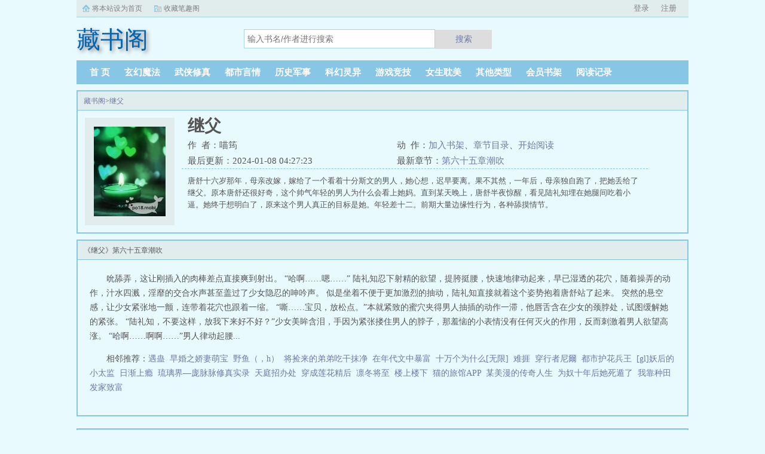

--- FILE ---
content_type: text/html;charset=UTF-8
request_url: https://www.keepshu.org/novel/110205/
body_size: 8729
content:
<!doctype html><html lang='zh'><head><meta http-equiv="content-type" content="text/html;charset=utf-8"><meta name="renderer" content="webkit" /><meta http-equiv="X-UA-Compatible" content="IE=edge,chrome=1"><meta http-equiv="Cache-Control" content="no-cache,must-revalidate" /><meta http-equiv="Cache-Control" content="no-siteapp" /><meta http-equiv="Cache-Control" content="no-transform" /><title>继父(喵筠)_小说免费全文阅读_藏书阁</title><meta name="keywords" content="继父(喵筠)_藏书阁" /><meta name="description" content="唐舒十六岁那年，母亲改嫁，嫁给了一个看着十分斯文的男人，她心想，迟早要离。果不其然，一年后，母亲独自跑了，把她丢给了继父。原本唐舒还很好奇，这个帅气年轻的男人为什么会看上她妈。直到某天晚上，唐舒半夜惊醒，看见陆礼知埋在她腿间吃着小逼。她终于想明白了，原来这个男人真正的目标是她。年轻差十二。前期大量边缘性行为，各种舔摸情节。" /><meta http-equiv="mobile-agent" content="format=html5; url=https://www.keepshu.org/novel/110205/" /><link rel="alternate" type="application/vnd.wap.xhtml+xml" media="handheld" href="https://www.keepshu.org/novel/110205/" /><link href="https://www.keepshu.org/novel/110205/" rel="canonical" /><base href="https://www.keepshu.org" /><link href="/biqunai/biquge_pc/css/style.css" rel="stylesheet" type="text/css" /><script>var kdeh2="OAKwL2dfe";var lg_url="https%3A%2F%2Fwww.keepshu.org%2Fnovel%2F110205%2F";</script><meta property="og:type" content="novel"/><meta property="og:title" content="继父"/><meta property="og:description" content="唐舒十六岁那年，母亲改嫁，嫁给了一个看着十分斯文的男人，她心想，迟早要离。果不其然，一年后，母亲独自跑了，把她丢给了继父。原本唐舒还很好奇，这个帅气年轻的男人为什么会看上她妈。直到某天晚上，唐舒半夜惊醒，看见陆礼知埋在她腿间吃着小逼。她终于想明白了，原来这个男人真正的目标是她。年轻差十二。前期大量边缘性行为，各种舔摸情节。"/><meta property="og:image" content="/img/110205.jpg"/><meta property="og:novel:category" content="都市言情"/><meta property="og:novel:author" content="喵筠"/><meta property="og:novel:book_name" content="继父"/><meta property="og:novel:read_url" content="https://www.keepshu.org/novel/110205/all_32696695.html"/><meta property="og:url" content="https://www.keepshu.org/novel/110205/"/><meta property="og:novel:status" content="连载中"/><meta property="og:novel:update_time" content="2024-01-08 04:27:23"/><meta property="og:novel:latest_chapter_name" content="第六十五章潮吹"/><meta property="og:novel:latest_chapter_url" content="https://www.keepshu.org/novel/110205/all_32697137.html"/></head><body class="novel_info"><div class="topbar"><div class="topbar-con"><div class="topbar-sethome"><a href="javascript:winSetHP();">将本站设为首页</a></div><div class="topbar-addfavorite"><a href="javascript:winAddFav()">收藏笔趣阁</a></div><div class="topbar-right" id="qs_login"><a href="/login.html?url=https%3A%2F%2Fwww.keepshu.org%2Fnovel%2F110205%2F">用户登录</a></div></div></div><div class="header"><h1 class="logo"><a href="/"><span>藏书阁</span></a></h1><form id="novel_search" class="search-form" method="post" action="/search.html"><input type="text" class="input-text input-key" name="s" placeholder="输入书名/作者进行搜索"><button type="submit" class="btn-tosearch" form="novel_search" value="submit">搜索</button></form></div><ul class="nav"><li><a href="/">首  页</a></li><li><a href="/category/1/1/">玄幻魔法</a></li><li><a href="/category/2/1/">武侠修真</a></li><li><a href="/category/3/1/">都市言情</a></li><li><a href="/category/4/1/">历史军事</a></li><li><a href="/category/5/1/">科幻灵异</a></li><li><a href="/category/6/1/">游戏竞技</a></li><li><a href="/category/7/1/">女生耽美</a></li><li><a href="/category/8/1/">其他类型</a></li><li><a href="/mybook.html">会员书架</a></li><li><a href="/tmpbook.html">阅读记录</a></li></ul><div class="container biqunaicc"><div class="row row-detail"><div class="layout layout-col1"><h2 class="layout-tit xs-hidden"><a href="/">藏书阁</a>&gt;<a href="/novel/110205/">继父</a></h2><div class="detail-box"><div class="imgbox"><img alt="继父" src="/img/110205.jpg" /></div><div class="info"><div class="top"><h1>继父</h1><div class="fix"><p>作&nbsp;&nbsp;者：喵筠</p><p class="xs-show">类&nbsp;&nbsp;别：都市言情</p><p class="xs-show">状&nbsp;&nbsp;态：连载中</p><p class="opt"><span class="xs-hidden">动&nbsp;&nbsp;作：</span><a rel="nofollow" href="javascript:addbookcase('https://www.keepshu.org/novel/110205/','110205');">加入书架</a><i class="xs-hidden">、</i><a href="/novel/110205-1.html">章节目录</a><i class="xs-hidden">、</i><a href="/novel/110205/all_32696695.html">开始阅读</a></p><p>最后更新：2024-01-08 04:27:23 </p><p>最新章节：<a href="/novel/110205/all_32697137.html">第六十五章潮吹</a></p></div></div><div class="desc xs-hidden">唐舒十六岁那年，母亲改嫁，嫁给了一个看着十分斯文的男人，她心想，迟早要离。果不其然，一年后，母亲独自跑了，把她丢给了继父。原本唐舒还很好奇，这个帅气年轻的男人为什么会看上她妈。直到某天晚上，唐舒半夜惊醒，看见陆礼知埋在她腿间吃着小逼。她终于想明白了，原来这个男人真正的目标是她。年轻差十二。前期大量边缘性行为，各种舔摸情节。</div></div></div></div><div class="layout layout-col1"><h2 class="layout-tit">《继父》第六十五章潮吹</h2><div class="first_txt"><p>吮舔弄，这让刚插入的肉棒差点直接爽到射出。    “哈啊……嗯……”    陆礼知忍下射精的欲望，提胯挺腰，快速地律动起来，早已湿透的花穴，随着操弄的动作，汁水四溅，淫靡的交合水声甚至盖过了少女隐忍的呻吟声。    似是坐着不便于更加激烈的抽动，陆礼知直接就着这个姿势抱着唐舒站了起来。    突然的悬空感，让少女紧张地一颤，连带着花穴也跟着一缩。    “嘶……宝贝，放松点。”本就紧致的蜜穴夹得男人抽插的动作一滞，他唇舌含在少女的颈脖处，试图缓解她的紧张。    “陆礼知，不要这样，放我下来好不好？”少女美眸含泪，手因为紧张搂住男人的脖子，那羞恼的小表情没有任何灭火的作用，反而刺激着男人欲望高涨。    “哈啊……啊啊……”男人律动起腰...</p><p>相邻推荐：<a href="https://www.shxsw.com/novel_124073/index.html" target="_blank">遇蛊</a>&nbsp;&nbsp;<a href="/novel/110190/">早婚之娇妻萌宝</a>&nbsp;&nbsp;<a href="/novel/110202/">野鱼（，h）</a>&nbsp;&nbsp;<a href="/novel/110201/">将捡来的弟弟吃干抹净</a>&nbsp;&nbsp;<a href="/novel/110195/">在年代文中暴富</a>&nbsp;&nbsp;<a href="/novel/110192/">十万个为什么[无限]</a>&nbsp;&nbsp;<a href="/novel/110191/">难捱</a>&nbsp;&nbsp;<a href="/novel/110196/">穿行者尼爾</a>&nbsp;&nbsp;<a href="/novel/110193/">都市护花兵王</a>&nbsp;&nbsp;<a href="/novel/110198/">[gl]妖后的小太监</a>&nbsp;&nbsp;<a href="/novel/110203/">日渐上瘾</a>&nbsp;&nbsp;<a href="/novel/110188/">琉璃界—庞脉脉修真实录</a>&nbsp;&nbsp;<a href="/novel/110186/">天庭招办处</a>&nbsp;&nbsp;<a href="/novel/110185/">穿成莲花精后</a>&nbsp;&nbsp;<a href="/novel/110200/">凛冬将至</a>&nbsp;&nbsp;<a href="/novel/110187/">楼上楼下</a>&nbsp;&nbsp;<a href="/novel/110189/">猫的旅馆APP</a>&nbsp;&nbsp;<a href="/novel/110194/">某美漫的传奇人生</a>&nbsp;&nbsp;<a href="/novel/110199/">为奴十年后她死遁了</a>&nbsp;&nbsp;<a href="/novel/110197/">我靠种田发家致富</a>&nbsp;&nbsp;</p></div></div></div><div class="row row-section"><div class="layout layout-col1"><h2 class="layout-tit">《继父》最新章节</h2><ul class="section-list fix"><li><a href="/novel/110205/all_32697137.html">第六十五章潮吹</a></li><li><a href="/novel/110205/all_32697133.html">第六十四章对镜指奸</a></li><li><a href="/novel/110205/all_32697129.html">第六十三章情趣衣</a></li><li><a href="/novel/110205/all_32697117.html">第六十二章快递</a></li><li><a href="/novel/110205/all_32697112.html">第六十一章插入浴室</a></li><li><a href="/novel/110205/all_32697104.html">第六十章磨腹肌</a></li><li><a href="/novel/110205/all_32697099.html">第五十九章舔</a></li><li><a href="/novel/110205/all_32697097.html">第五十八章陆哥哥</a></li><li><a href="/novel/110205/all_32697094.html">第五十七章新生活</a></li><li><a href="/novel/110205/all_32697084.html">第五十六章离开之前</a></li><li><a href="/novel/110205/all_32697080.html">第五十五章抱着操到潮吹</a></li><li><a href="/novel/110205/all_32697070.html">第五十四章边看小视频边做2</a></li></ul><h2 class="layout-tit">《继父》章节列表</h2><ul class="fix section-list"><li><a href="/novel/110205/all_32696695.html">第一章爸爸</a></li><li><a href="/novel/110205/all_32696701.html">第二章过往</a></li><li><a href="/novel/110205/all_32696706.html">第三章舔逼</a></li><li><a href="/novel/110205/all_32696710.html">第四章舔奶</a></li><li><a href="/novel/110205/all_32696716.html">第五章沙发摸逼</a></li><li><a href="/novel/110205/all_32696720.html">第六章舔穴撸鸡巴</a></li><li><a href="/novel/110205/all_32696726.html">第七章独立户口</a></li><li><a href="/novel/110205/all_32696737.html">第八章晨起互摸</a></li><li><a href="/novel/110205/all_32696742.html">第九章大年三十</a></li><li><a href="/novel/110205/all_32696746.html">第十章舌吻</a></li><li><a href="/novel/110205/all_32696751.html">第十一章激吻</a></li><li><a href="/novel/110205/all_32696764.html">第十二章吃奶</a></li><li><a href="/novel/110205/all_32696769.html">第十三章自慰</a></li><li><a href="/novel/110205/all_32696780.html">第十四章游乐场</a></li><li><a href="/novel/110205/all_32696792.html">第十五章内裤</a></li><li><a href="/novel/110205/all_32696798.html">第十六章往事</a></li><li><a href="/novel/110205/all_32696801.html">第十七章骑枕头</a></li><li><a href="/novel/110205/all_32696805.html">第十八章吃逼</a></li><li><a href="/novel/110205/all_32696812.html">第十九章抱到厨房</a></li><li><a href="/novel/110205/all_32696824.html">第二十章用脚撸</a></li><li><a href="/novel/110205/all_32696830.html">第二十一章舔到潮吹</a></li><li><a href="/novel/110205/all_32696837.html">第二十二章车祸</a></li><li><a href="/novel/110205/all_32696841.html">第二十三章病房</a></li><li><a href="/novel/110205/all_32696845.html">第二十四章醒来</a></li><li><a href="/novel/110205/all_32696851.html">第二十五章有些不一样了</a></li><li><a href="/novel/110205/all_32696855.html">第二十六章好友对话</a></li><li><a href="/novel/110205/all_32696860.html">第二十七章关系的进步</a></li><li><a href="/novel/110205/all_32696872.html">第二十八章出院</a></li><li><a href="/novel/110205/all_32696877.html">第二十九章高考</a></li><li><a href="/novel/110205/all_32696882.html">第三十章回家</a></li><li><a href="/novel/110205/all_32696885.html">第三十一章浴缸</a></li><li><a href="/novel/110205/all_32696891.html">第三十二章舔贴</a></li><li><a href="/novel/110205/all_32696896.html">第三十三章浴室磨逼</a></li><li><a href="/novel/110205/all_32696900.html">第三十四章晨间舔逼磨逼</a></li><li><a href="/novel/110205/all_32696906.html">第三十五章饭桌</a></li><li><a href="/novel/110205/all_32696920.html">第三十六章承诺</a></li><li><a href="/novel/110205/all_32696924.html">第三十七章初次</a></li><li><a href="/novel/110205/all_32696929.html">陆予崽崽的小番外</a></li><li><a href="/novel/110205/all_32696935.html">第三十八章旅行</a></li><li><a href="/novel/110205/all_32696940.html">第三十九章做了</a></li><li><a href="/novel/110205/all_32696947.html">第四十章浴室</a></li><li><a href="/novel/110205/all_32696955.html">第四十一章躺在一起剧情</a></li><li><a href="/novel/110205/all_32696964.html">第四十二章去看他Рo1⒏red</a></li><li><a href="/novel/110205/all_32696970.html">第四十三章后入</a></li><li><a href="/novel/110205/all_32696984.html">第四十四章女朋友</a></li><li><a href="/novel/110205/all_32696996.html">第四十五章外放视频</a></li><li><a href="/novel/110205/all_32697001.html">第四十六章沙发舔逼</a></li><li><a href="/novel/110205/all_32697007.html">第四十七章沙发入穴</a></li><li><a href="/novel/110205/all_32697017.html">第四十八章坐上去</a></li><li><a href="/novel/110205/all_32697029.html">第四十九章边走边肏</a></li><li><a href="/novel/110205/all_32697036.html">第五十章犯规</a></li><li><a href="/novel/110205/all_32697040.html">第五十一章购物</a></li><li><a href="/novel/110205/all_32697047.html">第五十二章准备</a></li><li><a href="/novel/110205/all_32697059.html">第五十三章边看小视频边做</a></li><li><a href="/novel/110205/all_32697070.html">第五十四章边看小视频边做2</a></li><li><a href="/novel/110205/all_32697080.html">第五十五章抱着操到潮吹</a></li><li><a href="/novel/110205/all_32697084.html">第五十六章离开之前</a></li><li><a href="/novel/110205/all_32697094.html">第五十七章新生活</a></li><li><a href="/novel/110205/all_32697097.html">第五十八章陆哥哥</a></li><li><a href="/novel/110205/all_32697099.html">第五十九章舔</a></li><li><a href="/novel/110205/all_32697104.html">第六十章磨腹肌</a></li><li><a href="/novel/110205/all_32697112.html">第六十一章插入浴室</a></li><li><a href="/novel/110205/all_32697117.html">第六十二章快递</a></li><li><a href="/novel/110205/all_32697129.html">第六十三章情趣衣</a></li><li><a href="/novel/110205/all_32697133.html">第六十四章对镜指奸</a></li><li><a href="/novel/110205/all_32697137.html">第六十五章潮吹</a></li></ul><a href="/novel/110205-1.html" class="btn-mulu">查看更多章节...</a></div></div><div class="row row-section"><h2 class="layout-tit">已完结热门小说推荐</h2><div class="layout layout-col3"><div class="item"><div class="image"><a href="/novel/104053/"><img style="min-height:120px;"  src="/img/104053.jpg" alt="诡秘小说"></a></div><dl><dt><span>弹指一笑间</span><a href="/novel/104053/">诡秘小说</a></dt><dd style="height:90px"><a href="/novel/104053/" style="color: #555">继恐怖通缉令极具恐怖恶灵国度最强恐怖系统恐慌世界后，一笑的第六本小说诡秘小说精彩来袭。当你翻开它的那刻，这场充斥着奇异与精彩的诡秘之旅便开始了，不只是我，每个人都有创作它的权利。这是一本由读者参与创作的小说。...</a></dd></dl></div><div class="item"><div class="image"><a href="/novel/125455/"><img style="min-height:120px;"  src="/img/125455.jpg" alt="小说主人叶轩夏秋"></a></div><dl><dt><span>萌萌哒小胖子</span><a href="/novel/125455/">小说主人叶轩夏秋</a></dt><dd style="height:90px"><a href="/novel/125455/" style="color: #555">在血海中崛起，在寂灭中复苏，当雷霆划破长空，叶轩从血海中走出PS本书主角冷酷无情，本书不圣母，不见女跪，主角极度暴戾，这是一个血海大魔王回归都市的故事，也许本书有你想要东西...</a></dd></dl></div><div class="item"><div class="image"><a href="/novel/73275/"><img style="min-height:120px;"  src="/img/73275.jpg" alt="大秦：开局签到十倍吕布战力"></a></div><dl><dt><span>风中的你</span><a href="/novel/73275/">大秦：开局签到十倍吕布战力</a></dt><dd style="height:90px"><a href="/novel/73275/" style="color: #555">嬴羽穿越秦朝，成为始皇六子。始皇危机，镇国签到系统激活。开局签到吕布模板，为始皇续命，战力提升十倍。斩杀赵高获得，无双神将赵云！匈奴来犯，长城签到大雪龙骑，灭匈奴！六国反叛，函谷关...</a></dd></dl></div><div class="item"><div class="image"><a href="/novel/143041/"><img style="min-height:120px;"  src="/img/143041.jpg" alt="噬天神王"></a></div><dl><dt><span>旋岚</span><a href="/novel/143041/">噬天神王</a></dt><dd style="height:90px"><a href="/novel/143041/" style="color: #555">新书太古鲲鹏诀已发，望大家多多支持神圣大陆，强者为尊。战神龙昊天，为兄弟所弑，一代天骄，抱恨陨落。五千年后，龙昊天再次醒来，却发现重生在了一个孱弱的少年体内。重修神技，再掌神兵。昔日天才，将再次踏上了一条崛起之路。神若阻我，...</a></dd></dl></div><div class="item"><div class="image"><a href="/novel/126923/"><img style="min-height:120px;"  src="/img/126923.jpg" alt="战极通天"></a></div><dl><dt><span>悲伤月</span><a href="/novel/126923/">战极通天</a></dt><dd style="height:90px"><a href="/novel/126923/" style="color: #555">故国灭，世家亡。少年苦修显龙魂，暗金龙炎杀四方。学院幻境悟梦殇，山脉灵魂得升华。大陆天才显威名，宿敌初遇争锋芒。灭天宇，诛尸魔，英雄齐聚败魔君。晖山巅峰，宿敌再战。龙澜湖底斗黑蛟，再战魔君得宝玉。绝望龙澜末日临，黄龙峰顶宿敌决。星球...</a></dd></dl></div><div class="item"><div class="image"><a href="/novel/70162/"><img style="min-height:120px;"  src="/img/70162.jpg" alt="全球进化：我返祖了盘古！"></a></div><dl><dt><span>一口杀人剑</span><a href="/novel/70162/">全球进化：我返祖了盘古！</a></dt><dd style="height:90px"><a href="/novel/70162/" style="color: #555">（每日四更，暴烈爽文！）一场核战，让人类迎来了进化的盛世！血脉等级越高，就越强！少年莫天，开局觉醒S级金刚不坏血脉，化身大肌霸，一路杀杀杀！你跟我讲理就讲理，不讲道理直接打爆你！金刚...</a></dd></dl></div></div></div></div><div class="row"><div class="layout layout3 layout-col3"><h2 class="layout-tit">最新标签</h2><ul class="txt-list txt-list-row5 tag_news"><a href="/shu/7615503.html">野骨公媳笔趣阁苏倾月</a><a href="/shu/7615590.html">我想看半兽人</a><a href="/shu/7615714.html">白莲花掉马以后无弹窗</a><a href="/shu/7615568.html">网游之变成女神npc</a><a href="/shu/7615496.html">别忘记那个微笑</a><a href="/shu/7615673.html">小姐不可以番外篇免费阅读</a><a href="/shu/7615570.html">最温暖的城市</a><a href="/shu/7615617.html">机械类技师证有哪些</a><a href="/shu/7615669.html">接待形象的重要性</a><a href="/shu/7615734.html">二房是妾吗</a><a href="/shu/7615658.html">我能改变吗</a><a href="/shu/7615771.html">隐婚夫人不好惹封面图</a><a href="/shu/7615741.html">重生之将军夫人短剧100集播放</a><a href="/shu/7615627.html">多巴胺超标减减</a><a href="/shu/7615698.html">神龙狂婿完整版</a><a href="/shu/7615753.html">谁许情深误浮华讲什么</a><a href="/shu/7615587.html">阴生子是什么东西</a><a href="/shu/7615640.html">御鼎记全文阅读</a><a href="/shu/7615724.html">陌路爱已灭是什么意思</a><a href="/shu/7615687.html">我宠你可好豆腐</a><a href="/shu/7615577.html">幽灵捕捞</a><a href="/shu/7615675.html">我在恋爱综艺里搅基作者李思危</a><a href="/shu/7615719.html">宇宙海贼游戏</a><a href="/shu/7615705.html">情倾天下by上玄全文免费阅读</a><a href="/shu/7615567.html">网游变成npc</a><a href="/shu/7615755.html">他的小祖宗甜又飒短剧合集</a><a href="/shu/7615629.html">多巴胺超标免费阅读</a><a href="/shu/7615566.html">网游之我变成了美女npc</a><a href="/shu/7615740.html">甜宠文1v1现言</a><a href="/shu/7615678.html">重生成妖莫玄</a><a href="/shu/7615536.html">红楼之天命皇子飞卢</a><a href="/shu/7615720.html">海贼宇宙人</a><a href="/shu/7615690.html">恶语伤人结仇怨什么生肖</a><a href="/shu/7615620.html">路西法为世界和平付出了太多</a><a href="/shu/7615611.html">退圈的我突然爆红了</a><a href="/shu/7615628.html">多巴胺超标</a><a href="/shu/7615578.html">木叶之最强人类txt</a><a href="/shu/7615681.html">盲区近义词</a><a href="/shu/7615651.html">通幽小儒仙全本</a><a href="/shu/7615487.html">美国白人老婆</a><a href="/shu/7615666.html">合约期上爱上你23集</a><a href="/shu/7615656.html">若出其中什么意思</a><a href="/shu/7615522.html">三十七度二什么意思</a><a href="/shu/7615549.html">拳愿厉害还是刃牙</a><a href="/shu/7615599.html">大神的小心肝又奶又娇</a><a href="/shu/7615745.html">主角唐歆墨宸叫什么</a><a href="/shu/7615618.html">豪门暖媳孟婉晴</a><a href="/shu/7615491.html">玻璃光泽和金属光泽哪个强</a><a href="/shu/7615638.html">你比世界更重要什么歌</a><a href="/shu/7615506.html">过度渴望 招致完全绝望是什么意思</a><a href="/shu/7615591.html">半兽人是哪个游戏</a><a href="/shu/7615584.html">喻先生的心尖宠叶婉儿是谁</a><a href="/shu/7615613.html">美人与悍匪txt木妖娆</a><a href="/shu/7615475.html">周公吐哺天下归心</a><a href="/shu/7615580.html">这个皇后有点坏免费阅读</a><a href="/shu/7615479.html">冬日可爱通常用来形容</a><a href="/shu/7615610.html">阿梅什么意思</a><a href="/shu/7615737.html">二房绝的风水</a><a href="/shu/7615514.html">底线苏苏的妈妈最后结局</a><a href="/shu/7615474.html">天下归心</a><a href="/shu/7615646.html">雾里见长阳大结局</a><a href="/shu/7615569.html">网游之成了npc</a><a href="/shu/7615534.html">红楼梦之天香楼</a><a href="/shu/7615761.html">困于春夜番外</a><a href="/shu/7615693.html">强人3515和际华3515的区别</a><a href="/shu/7615742.html">美利坚财富人生第2995章</a><a href="/shu/7615701.html">末世生存法则电影在线观看</a><a href="/shu/7615725.html">陌路的爱</a><a href="/shu/7615739.html">慈禧对女性地位的影响</a><a href="/shu/7615603.html">足球无球技术包括几大类</a><a href="/shu/7615663.html">江羽桑短剧</a><a href="/shu/7615752.html">谁许情深误浮华 番外</a><a href="/shu/7615766.html">为什么你不可以当我姐姐</a><a href="/shu/7615489.html">玫瑰金汤利TXT百度</a><a href="/shu/7615686.html">数学作文</a><a href="/shu/7615520.html">敖丙哪吒传奇</a><a href="/shu/7615533.html">红楼之子闹红楼</a><a href="/shu/7615518.html">成病娇暴君的炮灰宠后</a><a href="/shu/7615561.html">岁月有你陪伴简谱</a><a href="/shu/7615528.html">论渣男改</a><a href="/shu/7615484.html">转正谈话</a><a href="/shu/7615637.html">你比世界更美好用英语怎么说</a><a href="/shu/7615557.html">我的爸爸是超级英雄英文</a><a href="/shu/7615509.html">道德经和太上感应篇</a><a href="/shu/7615677.html">她眼中的世界</a><a href="/shu/7615499.html">只想要你一个人的表白句子</a><a href="/shu/7615555.html">我的高三我的班</a><a href="/shu/7615713.html">我是人带着人格的人</a><a href="/shu/7615668.html">爱上合租盟友百度百科</a><a href="/shu/7615510.html">通过道德经我悟到</a><a href="/shu/7615667.html">合约期上爱上你在线观看</a><a href="/shu/7615480.html">冬日可爱代表什么生肖呢</a><a href="/shu/7615623.html">美人轻结局是什么</a><a href="/shu/7615524.html">钟爱啥意思</a><a href="/shu/7615513.html">野鸽子第四集</a><a href="/shu/7615768.html">永夜余烬笔趣阁无弹窗733</a><a href="/shu/7615770.html">准夫妻形势</a><a href="/shu/7615493.html">重生八零军嫂当自强</a><a href="/shu/7615530.html">盲人按摩主角</a><a href="/shu/7615685.html">你好数学绘本故事</a><a href="/sitemap_1.xml" target="_blank">网站地图</a></ul></div></div><div class="footer" id="footer"><div class="pc-footer"><p>本站所有内容来源于互联网公开且无需登录即可获取的网页内容，本站爬虫遵循robots协议，若您的网站不希望被本站爬虫抓取，可通过屏蔽novelspider字段实现。<br>本站仅对抓取到的内容由程序自动进行排版处理再展现，不涉及更改内容，不针对任何内容表述任何立场。<br>同时您可手动提交相关目标站点网址给我们（站点内容必须允许游客访问，本站爬虫不会抓取需要登录后才展现内容的站点），爬虫程序会依据负载状态自动爬取相关页面。<br>如内容有违规，请通过本站反馈功能提交给我们进行删除处理。</p></div></div><div id='shuqian'></div><script src="/biqunai/biquge_pc/js/jquery.min.js"></script><script src="/biqunai/biquge_pc/js/common.js"></script></body></html>